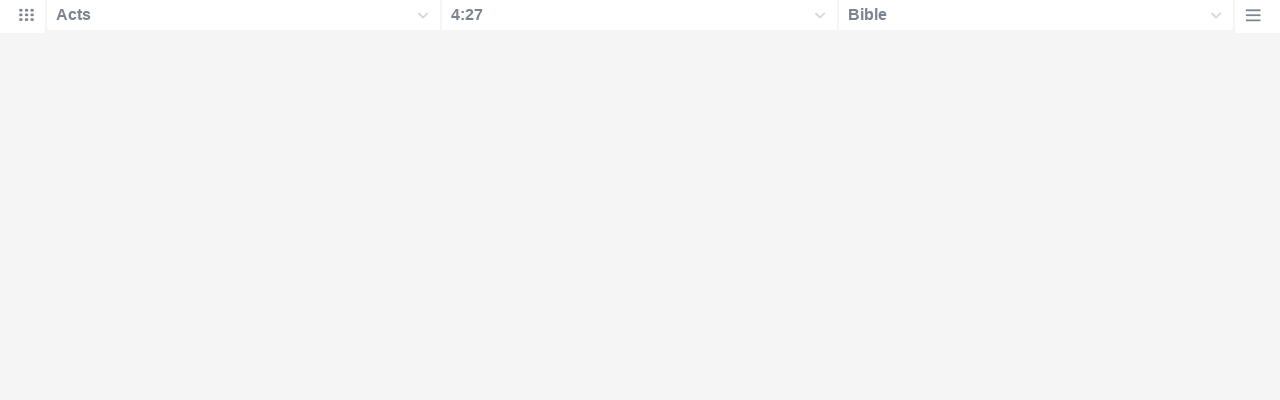

--- FILE ---
content_type: text/html
request_url: https://biblehub.com/nlt/vmenus/acts/4-27.htm
body_size: 1860
content:
<!DOCTYPE html PUBLIC "-//W3C//DTD XHTML 1.0 Transitional//EN" "http://www.w3.org/TR/xhtml1/DTD/xhtml1-transitional.dtd"><html xmlns="http://www.w3.org/1999/xhtml"><head><meta http-equiv="Content-Type" content="text/html; charset=utf-8" /><meta name="viewport" content="width=device-width; initial-scale=1.0; maximum-scale=1.0; user-scalable=0;"/><title>Acts 4:27 Menus</title><link rel="stylesheet" href="/c33.css" type="text/css" media="Screen" /><script language="JavaScript">
<!--
function MM_jumpMenu(targ,selObj,restore){ //v3.0
  eval(targ+".location='"+selObj.options[selObj.selectedIndex].value+"'"); if (restore) selObj.selectedIndex=0; }
//-->
</script></head><BODY onLoad="document.select2.reset();"><table width="100%" border="0" cellspacing="0" cellpadding="0"><tr><td><td class="mwid"><table width="100%" border="0" cellspacing="0" cellpadding="0"><tr><td class="ic"><a href="../acts.htm" class="ic" title="Verse Chooser" target="_top"><img src="/grid2.png" height="28px" width="45px" border="0"></a></td><td class="tb1"><select name="select1" class="drop" onChange="MM_jumpMenu('top',this,0)"><option value="../../genesis/1-1.htm">Genesis</option><option value="../../exodus/1-1.htm">Exodus</option><option value="../../leviticus/1-1.htm">Leviticus</option><option value="../../numbers/1-1.htm">Numbers</option><option value="../../deuteronomy/1-1.htm">Deuteronomy</option><option value="../../joshua/1-1.htm">Joshua</option><option value="../../judges/1-1.htm">Judges</option><option value="../../ruth/1-1.htm">Ruth</option><option value="../../1_samuel/1-1.htm">1 Samuel</option><option value="../../2_samuel/1-1.htm">2 Samuel</option><option value="../../1_kings/1-1.htm">1 Kings</option><option value="../../2_kings/1-1.htm">2 Kings</option><option value="../../1_chronicles/1-1.htm">1 Chronicles</option><option value="../../2_chronicles/1-1.htm">2 Chronicles</option><option value="../../ezra/1-1.htm">Ezra</option><option value="../../nehemiah/1-1.htm">Nehemiah</option><option value="../../esther/1-1.htm">Esther</option><option value="../../job/1-1.htm">Job</option><option value="../../psalms/1-1.htm">Psalms</option><option value="../../proverbs/1-1.htm">Proverbs</option><option value="../../ecclesiastes/1-1.htm">Ecclesiastes</option><option value="../../songs/1-1.htm">Song of Solomon</option><option value="../../isaiah/1-1.htm">Isaiah</option><option value="../../jeremiah/1-1.htm">Jeremiah</option><option value="../../lamentations/1-1.htm">Lamentations</option><option value="../../ezekiel/1-1.htm">Ezekiel</option><option value="../../daniel/1-1.htm">Daniel</option><option value="../../hosea/1-1.htm">Hosea</option><option value="../../joel/1-1.htm">Joel</option><option value="../../amos/1-1.htm">Amos</option><option value="../../obadiah/1-1.htm">Obadiah</option><option value="../../jonah/1-1.htm">Jonah</option><option value="../../micah/1-1.htm">Micah</option><option value="../../nahum/1-1.htm">Nahum</option><option value="../../habakkuk/1-1.htm">Habakkuk</option><option value="../../zephaniah/1-1.htm">Zephaniah</option><option value="../../haggai/1-1.htm">Haggai</option><option value="../../zechariah/1-1.htm">Zechariah</option><option value="../../malachi/1-1.htm">Malachi</option><option value="../../matthew/1-1.htm">Matthew</option><option value="../../mark/1-1.htm">Mark</option><option value="../../luke/1-1.htm">Luke</option><option value="../../john/1-1.htm">John</option><option value="../../acts/4-27.htm" selected>Acts</option><option value="../../romans/1-1.htm">Romans</option><option value="../../1_corinthians/1-1.htm">1 Corinthians</option><option value="../../2_corinthians/1-1.htm">2 Corinthians</option><option value="../../galatians/1-1.htm">Galatians</option><option value="../../ephesians/1-1.htm">Ephesians</option><option value="../../philippians/1-1.htm">Philippians</option><option value="../../colossians/1-1.htm">Colossians</option><option value="../../1_thessalonians/1-1.htm">1 Thessalonians</option><option value="../../2_thessalonians/1-1.htm">2 Thessalonians</option><option value="../../1_timothy/1-1.htm">1 Timothy</option><option value="../../2_timothy/1-1.htm">2 Timothy</option><option value="../../titus/1-1.htm">Titus</option><option value="../../philemon/1-1.htm">Philemon</option><option value="../../hebrews/1-1.htm">Hebrews</option><option value="../../james/1-1.htm">James</option><option value="../../1_peter/1-1.htm">1 Peter</option><option value="../../2_peter/1-1.htm">2 Peter</option><option value="../../1_john/1-1.htm">1 John</option><option value="../../2_john/1-1.htm">2 John</option><option value="../../3_john/1-1.htm">3 John</option><option value="../../jude/1-1.htm">Jude</option><option value="../../revelation/1-1.htm">Revelation</option></select></td><td class="tb2"><select name="select2" class="drop2" onChange="MM_jumpMenu('top',this,0)"><option value="../../acts/1-1.htm">Acts 1</option><option value="../../acts/2-1.htm">Acts 2</option><option value="../../acts/3-1.htm">Acts 3</option><option value="../../acts/4-1.htm">-----------------------------</option><option value="../../acts/4-1.htm">Acts 4:1</option><option value="../../acts/4-2.htm">Acts 4:2</option><option value="../../acts/4-3.htm">Acts 4:3</option><option value="../../acts/4-4.htm">Acts 4:4</option><option value="../../acts/4-5.htm">Acts 4:5</option><option value="../../acts/4-6.htm">Acts 4:6</option><option value="../../acts/4-7.htm">Acts 4:7</option><option value="../../acts/4-8.htm">Acts 4:8</option><option value="../../acts/4-9.htm">Acts 4:9</option><option value="../../acts/4-10.htm">Acts 4:10</option><option value="../../acts/4-11.htm">Acts 4:11</option><option value="../../acts/4-12.htm">Acts 4:12</option><option value="../../acts/4-13.htm">Acts 4:13</option><option value="../../acts/4-14.htm">Acts 4:14</option><option value="../../acts/4-15.htm">Acts 4:15</option><option value="../../acts/4-16.htm">Acts 4:16</option><option value="../../acts/4-17.htm">Acts 4:17</option><option value="../../acts/4-18.htm">Acts 4:18</option><option value="../../acts/4-19.htm">Acts 4:19</option><option value="../../acts/4-20.htm">Acts 4:20</option><option value="../../acts/4-21.htm">Acts 4:21</option><option value="../../acts/4-22.htm">Acts 4:22</option><option value="../../acts/4-23.htm">Acts 4:23</option><option value="../../acts/4-24.htm">Acts 4:24</option><option value="../../acts/4-25.htm">Acts 4:25</option><option value="../../acts/4-26.htm">Acts 4:26</option><option value="../../acts/4-27.htm" selected>4:27</option><option value="../../acts/4-28.htm">Acts 4:28</option><option value="../../acts/4-29.htm">Acts 4:29</option><option value="../../acts/4-30.htm">Acts 4:30</option><option value="../../acts/4-31.htm">Acts 4:31</option><option value="../../acts/4-32.htm">Acts 4:32</option><option value="../../acts/4-33.htm">Acts 4:33</option><option value="../../acts/4-34.htm">Acts 4:34</option><option value="../../acts/4-35.htm">Acts 4:35</option><option value="../../acts/4-36.htm">Acts 4:36</option><option value="../../acts/4-37.htm">Acts 4:37</option><option value="../../acts/4-37.htm">-----------------------------</option><option value="../../acts/5-1.htm">Acts 5</option><option value="../../acts/6-1.htm">Acts 6</option><option value="../../acts/7-1.htm">Acts 7</option><option value="../../acts/8-1.htm">Acts 8</option><option value="../../acts/9-1.htm">Acts 9</option><option value="../../acts/10-1.htm">Acts 10</option><option value="../../acts/11-1.htm">Acts 11</option><option value="../../acts/12-1.htm">Acts 12</option><option value="../../acts/13-1.htm">Acts 13</option><option value="../../acts/14-1.htm">Acts 14</option><option value="../../acts/15-1.htm">Acts 15</option><option value="../../acts/16-1.htm">Acts 16</option><option value="../../acts/17-1.htm">Acts 17</option><option value="../../acts/18-1.htm">Acts 18</option><option value="../../acts/19-1.htm">Acts 19</option><option value="../../acts/20-1.htm">Acts 20</option><option value="../../acts/21-1.htm">Acts 21</option><option value="../../acts/22-1.htm">Acts 22</option><option value="../../acts/23-1.htm">Acts 23</option><option value="../../acts/24-1.htm">Acts 24</option><option value="../../acts/25-1.htm">Acts 25</option><option value="../../acts/26-1.htm">Acts 26</option><option value="../../acts/27-1.htm">Acts 27</option><option value="../../acts/28-1.htm">Acts 28</option></select></td><td class="tb3"><iframe src="/b/acts/4-27.htm" width="100%" height="30" scrolling=no frameborder="0" cellpadding=0></iframe></td><td class="ic"><a href="/bibles/acts/4-27.htm" class="ic" title="Version Chooser" target="_top"><img src="/hb2.png" height="28px" width="45px" border="0"></a></td></tr><tr><td height="1"><img src="/clr.gif" height="1" width="20"></td><td height="1"><img src="/clr.gif" height="1" width="70"></td><td height="1"><img src="/clr.gif" height="1" width="70"></td><td height="1"><img src="/clr.gif" height="1" width="70"></td><td height="1"><img src="/clr.gif" height="1" width="20"></td></tr></table></body></td><td></td></tr></table></html>

--- FILE ---
content_type: text/html
request_url: https://biblehub.com/b/acts/4-27.htm
body_size: 2424
content:
<!DOCTYPE html PUBLIC "-//W3C//DTD XHTML 1.0 Transitional//EN" "http://www.w3.org/TR/xhtml1/DTD/xhtml1-transitional.dtd"><html xmlns="http://www.w3.org/1999/xhtml"><head><meta http-equiv="Content-Type" content="text/html; charset=utf-8" /><meta name="viewport" content="width=device-width; initial-scale=1.0; maximum-scale=1.0; user-scalable=0;"/><title>Acts 4:27 Menus</title><link rel="stylesheet" href="/c33.css" type="text/css" media="Screen" /> <script language="JavaScript">
<!--
function MM_jumpMenu(targ,selObj,restore){ //v3.0
  eval(targ+".location='"+selObj.options[selObj.selectedIndex].value+"'"); if (restore) selObj.selectedIndex=0; }
//-->
</script></head><BODY onLoad="document.select2.reset();"><table width="100%" border="0" cellspacing="0" cellpadding="0"><tr><td class="tb4"><select name="select3" class="drop4" onChange="MM_jumpMenu('top',this,0)"><option value="/acts/4-27.htm" selected>Bible</option><option value="/acts/4-27.htm">Bible Hub Parallel</option><option value="/brb/acts/4.htm">Reader's Bible</option><option value="/crossref/acts/4-27.htm">Cross References</option><option value="/tsk/acts/4-27.htm">TSK</option><option value="/acts/4-27.htm"> </option><option value="/acts/4-27.htm" class="hs">Quick Links</option><option value="/niv/acts/4.htm">New International Version</option><option value="/nlt/acts/4.htm">New Living Translation</option><option value="/esv/acts/4.htm">English Standard Version</option><option value="/nkjv/acts/4.htm">New King James Version</option><option value="/bsb-strongs/acts/4.htm">Strong's BSB</option><option value="/ylts/acts/4.htm">Strong's YLT</option><option value="/nas/acts/4.htm">Strong's NASB</option><option value="/kjvs/acts/4.htm">Strong's KJV</option><option value="/hcsb/acts/4.htm">Strong's HCSB</option><option value="/acts/4-27.htm"> </option><option value="/acts/4-27.htm" class="hs">Alphabetical Listings</option><option value="/afv/acts/4.htm">A Faithful Version</option><option value="/akjv/acts/4.htm">American King James</option><option value="/asv/acts/4.htm">American Standard Version</option><option value="/aramaic-plain-english/acts/4.htm">Aramaic Plain English</option><option value="/blb/acts/4.htm">Berean Literal Bible</option><option value="/brb/acts/4.htm">Berean Reader's Bible</option><option value="/bsb/acts/4.htm">Berean Study Bible</option><option value="/blb/acts/4.htm">Berean Literal Bible</option><option value="/csb/acts/4.htm">Christian Standard Bible</option><option value="/cev/acts/4.htm">Contemporary English Version</option><option value="/dbt/acts/4.htm">Darby Bible Translation</option><option value="/drb/acts/4.htm">Douay-Rheims Bible</option><option value="/erv/acts/4.htm">English Revised Version</option><option value="/esv/acts/4.htm">English Standard Version</option><option value="/gwt/acts/4.htm">God's Word Translation</option><option value="/gnt/acts/4.htm">Good News Translation</option><option value="/hcsb/acts/4.htm">Holman Christian Standard</option><option value="/isr/acts/4.htm">Inst. for Scripture Research</option><option value="/isv/acts/4.htm">International Standard Version</option><option value="/jub/acts/4.htm">Jubilee Bible 2000</option><option value="/kjv/acts/4.htm">King James Bible</option><option value="/kj2000/acts/4.htm">King James 2000 Bible</option><option value="/kjver/acts/4.htm">KJV Easy Read</option><option value="/purple/acts/4.htm">KJV Purple Letter Edition</option><option value="/let/acts/4.htm">Literal Emphasis Translation</option><option value="/lsv/acts/4.htm">Literal Standard Version</option><option value="/msb/acts/4.htm">Majority Standard Bible</option><option value="/net/acts/4.htm">NET Bible</option><option value="/nasb/acts/4.htm">New American Standard</option><option value="/nheb/acts/4.htm">New Heart English Bible</option><option value="/niv/acts/4.htm">New International Version</option><option value="/nkjv/acts/4.htm">New King James Version</option><option value="/nlt/acts/4.htm">New Living Translation</option><option value="/ojb/acts/4.htm">Orthodox Jewish Bible</option><option value="/rfp/acts/4.htm">Reader-Friendly Purple</option><option value="/tnt/acts/4.htm">Tyndale New Testament</option><option value="/wbt/acts/4.htm">Webster's Bible Translation</option><option value="/wey/acts/4.htm">Weymouth New Testament</option><option value="/web/acts/4.htm">World English Bible</option><option value="/wycliffe/acts/4.htm">Wycliffe Bible</option><option value="/ylt/acts/4.htm">Young's Literal Translation</option><option value="/acts/4-27.htm"> </option><option value="/commentaries/acts/4-27.htm" class="hs">Commentaries</option><option value="/commentaries/barnes/acts/4.htm">Barnes' Notes</option><option value="/commentaries/bengel/acts/4.htm">Bengel's Gnomon</option><option value="/commentaries/benson/acts/4.htm">Benson Commentary</option><option value="/commentaries/illustrator/acts/4.htm">Biblical Illustrator</option><option value="/commentaries/calvin/acts/4.htm">Calvin's Commentaries</option><option value="/commentaries/cambridge/acts/4.htm">Cambridge Bible</option><option value="/commentaries/chrysostom/acts/4.htm">Chrysostom Homilies</option><option value="/commentaries/clarke/acts/4.htm">Clarke's Commentary</option><option value="/commentaries/darby/acts/4.htm">Darby's Bible Synopsis</option><option value="/commentaries/expositors/acts/4.htm">Expositor's Bible</option><option value="/commentaries/edt/acts/4.htm">Expositor's Dictionary</option><option value="/commentaries/ellicott/acts/4.htm">Ellicott's Commentary</option><option value="/commentaries/egt/acts/4.htm">Expositor's Greek</option><option value="/commentaries/gsb/acts/4.htm">Geneva Study Bible</option><option value="/commentaries/gill/acts/4.htm">Gill's Bible Exposition</option><option value="/commentaries/gray/acts/4.htm">Gray's Concise</option><option value="/commentaries/hastings/acts/4-12.htm">Hastings Great Texts</option><option value="/commentaries/icc/acts/4.htm">ICC NT Commentary</option><option value="/commentaries/jfb/acts/4.htm">Jamieson-Fausset-Brown</option><option value="/commentaries/kelly/acts/4.htm">Kelly Commentary</option><option value="/commentaries/king-en/acts/4.htm">Kingcomments Bible Studies</option><option value="/commentaries/kjt/acts/4.htm">KJV Translator's Notes</option><option value="/commentaries/lange/acts/4.htm">Lange Commentary</option><option value="/commentaries/maclaren/acts/4.htm">MacLaren Expositions</option><option value="/commentaries/mhc/acts/4.htm">Matthew Henry Concise</option><option value="/commentaries/mhcw/acts/4.htm">Matthew Henry Full</option><option value="/commentaries/poole/acts/4.htm">Matthew Poole</option><option value="/commentaries/meyer/acts/4.htm">Meyer Commentary</option><option value="/commentaries/pnt/acts/4.htm">People's New Testament</option><option value="/commentaries/pulpit/acts/4.htm">Pulpit Commentary</option><option value="/commentaries/homiletics/acts/4.htm">Pulpit Homiletics</option><option value="/commentaries/sermon/acts/4.htm">Sermon Bible</option><option value="/commentaries/sco/acts/4.htm">Scofield Reference Notes</option><option value="/commentaries/ttb/acts/4.htm">Through The Bible</option><option value="/commentaries/vws/acts/4.htm">Vincent's Word Studies</option><option value="/commentaries/wes/acts/4.htm">Wesley's Notes</option><option value="/text/acts/4-27.htm"> </option><option value="/text/acts/4-27.htm" class="hs">Greek</option><option value="http://apostolic.interlinearbible.org/acts/4.htm">Apostolic Bible Polyglot</option><option value="/bgb/acts/4.htm">Berean Greek Bible</option><option value="/bib/acts/4.htm">Berean Interlinear Bible</option><option value="/bz05/acts/4.htm">Byzantine / Majority Text</option><option value="http://goc.biblos.com/acts/4.htm">Greek Orthodox NT</option><option value="http://interlinearbible.org/acts/4.htm">Interlinear Chapters</option><option value="http://interlinearbible.org/acts/4-27.htm">Interlinear Verses</option><option value="http://biblelexicon.org/acts/4-27.htm">Lexicon</option><option value="/nestle/acts/4.htm">Nestle 1904 GNT</option><option value="/texts/acts/4-27.htm">Parallel Texts</option><option value="/sbl/acts/4.htm">SBL GNT</option><option value="http://study.interlinearbible.org/acts/4.htm">Study Bible</option><option value="/text/acts/4-27.htm">Text Analysis</option><option value="http://tr.biblos.com/acts/4.htm">Textus Receptus</option><option value="http://t8s.biblos.com/acts/4.htm">Tischendorf</option><option value="http://whdc.biblos.com/acts/4.htm">Westcott and Hort</option><option value="http://whnac.biblos.com/acts/4.htm">WH with NA Variants</option><option value="http://greekheb-strongs.scripturetext.com/acts/4.htm">Word Studies</option><option value="/text/genesis/1-1.htm"> </option><option value="/text/genesis/1-1.htm" class="hs">Hebrew</option><option value="/text/genesis/1-1.htm">Jump to OT Hebrew</option><option value="/texts/genesis/1-1.htm">Parallel Texts</option><option value="/acts/4-27.htm"> </option><option value="/acts/4-27.htm" class="hs">Study Tools</option><option value="/questions/acts/4.htm">Bible Study Questions</option><option value="/chaptersummaries/acts/4.htm">Chapter Summaries</option><option value="/chain/acts/4-27.htm">Chain Links</option><option value="http://childrensbibleonline.com/acts/4.htm">Children's Bible</option><option value="http://bibletimeline.info/acts/4.htm">Chronological Bible</option><option value="http://christianbookshelf.org/acts/4-27.htm">Library</option><option value="/multi/acts/4-27.htm">Multiple Languages</option><option value="/parallel/acts/4.htm">Parallel Chapters</option><option value="/p/niv/esv/acts/4.shtml">Parallel Bible</option><option value="http://parallelgospels.org">Parallel Gospels</option><option value="http://biblesummary.org/acts/4.htm">Summary</option><option value="http://bibletimeline.info/acts/4.htm">Timeline</option><option value="/multi/acts/4-27.htm"> </option><option value="/multi/acts/4-27.htm">Multilingual</option></select></td></tr><tr><td height="1"><img src="/clr.gif" height="1" width="70"></td></tr></table></body></html>